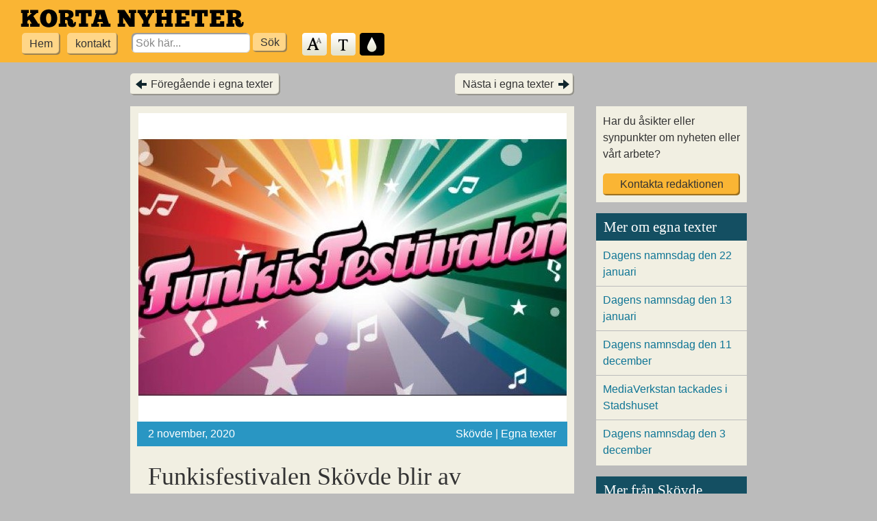

--- FILE ---
content_type: text/html; charset=UTF-8
request_url: https://kortanyheter.se/2020/funkisfestivalen-skovde-blir-av/
body_size: 5697
content:
<!DOCTYPE html>
<!--[if IE 7 ]>    <html lang="sv" dir="ltr" class="no-js ie7 ie"> <![endif]-->
<!--[if IE 8 ]>    <html lang="sv" dir="ltr" class="no-js ie8 ie"> <![endif]-->
<!--[if IE 9 ]>    <html lang="sv" dir="ltr" class="no-js ie9 ie"> <![endif]-->
<!--[if (gt IE 9)|!(IE)]><!--> <html lang="sv" dir="ltr" class="no-js"> <!--<![endif]-->

<head>
	<meta charset="utf-8">

	<title>  Funkisfestivalen Skövde blir av | Korta Nyheter</title>

	<meta name="description" content="Korta Nyheter &#8211; Lättlästa nyheter från Skövde">
	<meta name="viewport" content="width=device-width, initial-scale=1.0">

	<link rel="profile" href="https://gmpg.org/xfn/11">
	<link rel="pingback" href="https://kortanyheter.se/wp/xmlrpc.php">

				<meta property="og:url" content="https://kortanyheter.se/2020/funkisfestivalen-skovde-blir-av/" />
					<meta property="og:title" content="Funkisfestivalen Skövde blir av" />
					<meta property="og:description" content="Korta Nyheter - Lättlästa nyheter från Skövde" />
					<meta property="og:type" content="article" />
					<meta property="og:image" content="https://storage.googleapis.com/kortanyheter-se/uploads/2020/09/funkisfestivalen_220-1.jpg" />
					<meta property="og:image:height" content="" />
					<meta property="og:image:width" content="" />
					<meta property="fb:app_id" content="411522619231259" />
		
	
	<meta name='robots' content='max-image-preview:large' />
<link rel="alternate" type="application/rss+xml" title="Korta Nyheter &raquo; Webbflöde" href="https://kortanyheter.se/feed/" />
<link rel="alternate" type="application/rss+xml" title="Korta Nyheter &raquo; Kommentarsflöde" href="https://kortanyheter.se/comments/feed/" />
<script>window.mindiusSentryConfig={environment:"production",release:"kortanyheter-se@357b03b",dsn:"https:\/\/9c77c6c3ef2863c7b8cb067619a4e36a@kortanyheter.se\/107111",tunnel:"https:\/\/kortanyheter.se\/wp-json\/mindius-error-reporting\/v1\/report\/",autoSessionTracking:false,denyUrls:[/graph\.facebook\.com/i,/connect\.facebook\.net/i,/extensions\//i,/^chrome:\/\//i,/^resource:\/\//i],beforeSend:function(e,h){return window.mindiusSentryBeforeSend(e,h)}}</script><script src="https://kortanyheter.se/wp-content/mu-plugins/mindius-sentry-client/js/error-reporting.build.js?v=1.3.0" async></script><style id='classic-theme-styles-inline-css' type='text/css'>
/*! This file is auto-generated */
.wp-block-button__link{color:#fff;background-color:#32373c;border-radius:9999px;box-shadow:none;text-decoration:none;padding:calc(.667em + 2px) calc(1.333em + 2px);font-size:1.125em}.wp-block-file__button{background:#32373c;color:#fff;text-decoration:none}
</style>
<style id='global-styles-inline-css' type='text/css'>
:root{--wp--preset--aspect-ratio--square: 1;--wp--preset--aspect-ratio--4-3: 4/3;--wp--preset--aspect-ratio--3-4: 3/4;--wp--preset--aspect-ratio--3-2: 3/2;--wp--preset--aspect-ratio--2-3: 2/3;--wp--preset--aspect-ratio--16-9: 16/9;--wp--preset--aspect-ratio--9-16: 9/16;--wp--preset--color--black: #000000;--wp--preset--color--cyan-bluish-gray: #abb8c3;--wp--preset--color--white: #ffffff;--wp--preset--color--pale-pink: #f78da7;--wp--preset--color--vivid-red: #cf2e2e;--wp--preset--color--luminous-vivid-orange: #ff6900;--wp--preset--color--luminous-vivid-amber: #fcb900;--wp--preset--color--light-green-cyan: #7bdcb5;--wp--preset--color--vivid-green-cyan: #00d084;--wp--preset--color--pale-cyan-blue: #8ed1fc;--wp--preset--color--vivid-cyan-blue: #0693e3;--wp--preset--color--vivid-purple: #9b51e0;--wp--preset--gradient--vivid-cyan-blue-to-vivid-purple: linear-gradient(135deg,rgba(6,147,227,1) 0%,rgb(155,81,224) 100%);--wp--preset--gradient--light-green-cyan-to-vivid-green-cyan: linear-gradient(135deg,rgb(122,220,180) 0%,rgb(0,208,130) 100%);--wp--preset--gradient--luminous-vivid-amber-to-luminous-vivid-orange: linear-gradient(135deg,rgba(252,185,0,1) 0%,rgba(255,105,0,1) 100%);--wp--preset--gradient--luminous-vivid-orange-to-vivid-red: linear-gradient(135deg,rgba(255,105,0,1) 0%,rgb(207,46,46) 100%);--wp--preset--gradient--very-light-gray-to-cyan-bluish-gray: linear-gradient(135deg,rgb(238,238,238) 0%,rgb(169,184,195) 100%);--wp--preset--gradient--cool-to-warm-spectrum: linear-gradient(135deg,rgb(74,234,220) 0%,rgb(151,120,209) 20%,rgb(207,42,186) 40%,rgb(238,44,130) 60%,rgb(251,105,98) 80%,rgb(254,248,76) 100%);--wp--preset--gradient--blush-light-purple: linear-gradient(135deg,rgb(255,206,236) 0%,rgb(152,150,240) 100%);--wp--preset--gradient--blush-bordeaux: linear-gradient(135deg,rgb(254,205,165) 0%,rgb(254,45,45) 50%,rgb(107,0,62) 100%);--wp--preset--gradient--luminous-dusk: linear-gradient(135deg,rgb(255,203,112) 0%,rgb(199,81,192) 50%,rgb(65,88,208) 100%);--wp--preset--gradient--pale-ocean: linear-gradient(135deg,rgb(255,245,203) 0%,rgb(182,227,212) 50%,rgb(51,167,181) 100%);--wp--preset--gradient--electric-grass: linear-gradient(135deg,rgb(202,248,128) 0%,rgb(113,206,126) 100%);--wp--preset--gradient--midnight: linear-gradient(135deg,rgb(2,3,129) 0%,rgb(40,116,252) 100%);--wp--preset--font-size--small: 13px;--wp--preset--font-size--medium: 20px;--wp--preset--font-size--large: 36px;--wp--preset--font-size--x-large: 42px;--wp--preset--spacing--20: 0.44rem;--wp--preset--spacing--30: 0.67rem;--wp--preset--spacing--40: 1rem;--wp--preset--spacing--50: 1.5rem;--wp--preset--spacing--60: 2.25rem;--wp--preset--spacing--70: 3.38rem;--wp--preset--spacing--80: 5.06rem;--wp--preset--shadow--natural: 6px 6px 9px rgba(0, 0, 0, 0.2);--wp--preset--shadow--deep: 12px 12px 50px rgba(0, 0, 0, 0.4);--wp--preset--shadow--sharp: 6px 6px 0px rgba(0, 0, 0, 0.2);--wp--preset--shadow--outlined: 6px 6px 0px -3px rgba(255, 255, 255, 1), 6px 6px rgba(0, 0, 0, 1);--wp--preset--shadow--crisp: 6px 6px 0px rgba(0, 0, 0, 1);}:where(.is-layout-flex){gap: 0.5em;}:where(.is-layout-grid){gap: 0.5em;}body .is-layout-flex{display: flex;}.is-layout-flex{flex-wrap: wrap;align-items: center;}.is-layout-flex > :is(*, div){margin: 0;}body .is-layout-grid{display: grid;}.is-layout-grid > :is(*, div){margin: 0;}:where(.wp-block-columns.is-layout-flex){gap: 2em;}:where(.wp-block-columns.is-layout-grid){gap: 2em;}:where(.wp-block-post-template.is-layout-flex){gap: 1.25em;}:where(.wp-block-post-template.is-layout-grid){gap: 1.25em;}.has-black-color{color: var(--wp--preset--color--black) !important;}.has-cyan-bluish-gray-color{color: var(--wp--preset--color--cyan-bluish-gray) !important;}.has-white-color{color: var(--wp--preset--color--white) !important;}.has-pale-pink-color{color: var(--wp--preset--color--pale-pink) !important;}.has-vivid-red-color{color: var(--wp--preset--color--vivid-red) !important;}.has-luminous-vivid-orange-color{color: var(--wp--preset--color--luminous-vivid-orange) !important;}.has-luminous-vivid-amber-color{color: var(--wp--preset--color--luminous-vivid-amber) !important;}.has-light-green-cyan-color{color: var(--wp--preset--color--light-green-cyan) !important;}.has-vivid-green-cyan-color{color: var(--wp--preset--color--vivid-green-cyan) !important;}.has-pale-cyan-blue-color{color: var(--wp--preset--color--pale-cyan-blue) !important;}.has-vivid-cyan-blue-color{color: var(--wp--preset--color--vivid-cyan-blue) !important;}.has-vivid-purple-color{color: var(--wp--preset--color--vivid-purple) !important;}.has-black-background-color{background-color: var(--wp--preset--color--black) !important;}.has-cyan-bluish-gray-background-color{background-color: var(--wp--preset--color--cyan-bluish-gray) !important;}.has-white-background-color{background-color: var(--wp--preset--color--white) !important;}.has-pale-pink-background-color{background-color: var(--wp--preset--color--pale-pink) !important;}.has-vivid-red-background-color{background-color: var(--wp--preset--color--vivid-red) !important;}.has-luminous-vivid-orange-background-color{background-color: var(--wp--preset--color--luminous-vivid-orange) !important;}.has-luminous-vivid-amber-background-color{background-color: var(--wp--preset--color--luminous-vivid-amber) !important;}.has-light-green-cyan-background-color{background-color: var(--wp--preset--color--light-green-cyan) !important;}.has-vivid-green-cyan-background-color{background-color: var(--wp--preset--color--vivid-green-cyan) !important;}.has-pale-cyan-blue-background-color{background-color: var(--wp--preset--color--pale-cyan-blue) !important;}.has-vivid-cyan-blue-background-color{background-color: var(--wp--preset--color--vivid-cyan-blue) !important;}.has-vivid-purple-background-color{background-color: var(--wp--preset--color--vivid-purple) !important;}.has-black-border-color{border-color: var(--wp--preset--color--black) !important;}.has-cyan-bluish-gray-border-color{border-color: var(--wp--preset--color--cyan-bluish-gray) !important;}.has-white-border-color{border-color: var(--wp--preset--color--white) !important;}.has-pale-pink-border-color{border-color: var(--wp--preset--color--pale-pink) !important;}.has-vivid-red-border-color{border-color: var(--wp--preset--color--vivid-red) !important;}.has-luminous-vivid-orange-border-color{border-color: var(--wp--preset--color--luminous-vivid-orange) !important;}.has-luminous-vivid-amber-border-color{border-color: var(--wp--preset--color--luminous-vivid-amber) !important;}.has-light-green-cyan-border-color{border-color: var(--wp--preset--color--light-green-cyan) !important;}.has-vivid-green-cyan-border-color{border-color: var(--wp--preset--color--vivid-green-cyan) !important;}.has-pale-cyan-blue-border-color{border-color: var(--wp--preset--color--pale-cyan-blue) !important;}.has-vivid-cyan-blue-border-color{border-color: var(--wp--preset--color--vivid-cyan-blue) !important;}.has-vivid-purple-border-color{border-color: var(--wp--preset--color--vivid-purple) !important;}.has-vivid-cyan-blue-to-vivid-purple-gradient-background{background: var(--wp--preset--gradient--vivid-cyan-blue-to-vivid-purple) !important;}.has-light-green-cyan-to-vivid-green-cyan-gradient-background{background: var(--wp--preset--gradient--light-green-cyan-to-vivid-green-cyan) !important;}.has-luminous-vivid-amber-to-luminous-vivid-orange-gradient-background{background: var(--wp--preset--gradient--luminous-vivid-amber-to-luminous-vivid-orange) !important;}.has-luminous-vivid-orange-to-vivid-red-gradient-background{background: var(--wp--preset--gradient--luminous-vivid-orange-to-vivid-red) !important;}.has-very-light-gray-to-cyan-bluish-gray-gradient-background{background: var(--wp--preset--gradient--very-light-gray-to-cyan-bluish-gray) !important;}.has-cool-to-warm-spectrum-gradient-background{background: var(--wp--preset--gradient--cool-to-warm-spectrum) !important;}.has-blush-light-purple-gradient-background{background: var(--wp--preset--gradient--blush-light-purple) !important;}.has-blush-bordeaux-gradient-background{background: var(--wp--preset--gradient--blush-bordeaux) !important;}.has-luminous-dusk-gradient-background{background: var(--wp--preset--gradient--luminous-dusk) !important;}.has-pale-ocean-gradient-background{background: var(--wp--preset--gradient--pale-ocean) !important;}.has-electric-grass-gradient-background{background: var(--wp--preset--gradient--electric-grass) !important;}.has-midnight-gradient-background{background: var(--wp--preset--gradient--midnight) !important;}.has-small-font-size{font-size: var(--wp--preset--font-size--small) !important;}.has-medium-font-size{font-size: var(--wp--preset--font-size--medium) !important;}.has-large-font-size{font-size: var(--wp--preset--font-size--large) !important;}.has-x-large-font-size{font-size: var(--wp--preset--font-size--x-large) !important;}
:where(.wp-block-post-template.is-layout-flex){gap: 1.25em;}:where(.wp-block-post-template.is-layout-grid){gap: 1.25em;}
:where(.wp-block-columns.is-layout-flex){gap: 2em;}:where(.wp-block-columns.is-layout-grid){gap: 2em;}
:root :where(.wp-block-pullquote){font-size: 1.5em;line-height: 1.6;}
</style>
<link rel='stylesheet' id='lgljl-magnific-popup-css' href='https://kortanyheter.se/wp-content/plugins/lucid-gallery-lightbox/css/magnific-popup.min.css?ver=2.6.0' type='text/css' media='all' />
<link rel='stylesheet' id='blackwhite_theme-css' href='https://kortanyheter.se/wp-content/themes/blackwhite-wp/css/theme.min-2015-10-12.css' type='text/css' media='all' />
<script type="text/javascript" src="https://kortanyheter.se/wp-content/themes/blackwhite-wp/js/modernizr-2014-06-10.js" id="modernizr-js"></script>
<script type="text/javascript" src="https://kortanyheter.se/wp/wp-includes/js/jquery/jquery.min.js?ver=3.7.1" id="jquery-core-js"></script>
<link rel="https://api.w.org/" href="https://kortanyheter.se/wp-json/" /><link rel="alternate" title="JSON" type="application/json" href="https://kortanyheter.se/wp-json/wp/v2/posts/34643" /><link rel="EditURI" type="application/rsd+xml" title="RSD" href="https://kortanyheter.se/wp/xmlrpc.php?rsd" />
<link rel="canonical" href="https://kortanyheter.se/2020/funkisfestivalen-skovde-blir-av/" />
<link rel='shortlink' href='https://kortanyheter.se/?p=34643' />
</head>


<body class="post-template-default single single-post postid-34643 single-format-standard">

	<header class="site-header">
		<a href="#main" class="skiplink visuallyhidden">Hoppa till huvudinnehållet</a>
		
		<a href="https://kortanyheter.se/" title="Till startsidan" id="logo"><img src="https://kortanyheter.se/wp-content/themes/blackwhite-wp/img/logo.png" alt="Kortanyheter"></a>

		<ul class="toolbar" id="toolbar">
			<li class="menu">
				<ul id="menu-huvudmeny" class="main-menu"><li id="menu-item-113" class="menu-item menu-item-type-custom menu-item-object-custom menu-item-home menu-item-113"><a href="https://kortanyheter.se/">Hem</a></li>
<li id="menu-item-12234" class="menu-item menu-item-type-post_type menu-item-object-page menu-item-12234"><a href="https://kortanyheter.se/om-oss-kontakt/">kontakt</a></li>
</ul>			</li>
			<li class="search">
				
	<form role="search" method="get" id="searchform" action="https://kortanyheter.se/">
		<label for="s" class="visuallyhidden">Search for:</label>
		<input type="search" value="" name="s" id="s" placeholder="Sök här...">
		<input type="submit" id="searchsubmit" class="control-button" value="Sök">
	</form>			</li>
			<li class="styling">
				<ul>
					<li class="control text-size" id="size-toggle"><a href="#textstorlek" title="Ändra textstorlek">Textstorlek</a></li>
					<li class="control serif-type" id="typeface-toggle"><a href="#typsnitt" title="Ändra typsnitt">Typsnitt</a></li>
					<li class="control dark-toggle" id="theme-toggle"><a href="#fargschema" title="Ändra färgschema">Färgschema</a></li>
				</ul>
			</li>
		</ul>
	</header>

	

	<div class="wrapper content">

	<div class="main-content">

		
	<div class="single-post-nav">
		<div class="previous"><a href="https://kortanyheter.se/2020/ny-padelhall-oppnar-i-skovde/" rel="prev">Föregående i egna texter</a></div>
		<div class="next"><a href="https://kortanyheter.se/2020/svarslackt-brand-i-gullspang/" rel="next">Nästa i egna texter</a></div>
	</div>

	<article id="post-34643" class="post-34643 post type-post status-publish format-standard has-post-thumbnail hentry category-egna-texter category-kultur-noje category-nyheter category-samhalle kommun-skovde has-thumbnail" role="main">
		<header class="entry-header">
			<figure class="entry-image">
				<img width="625" height="450" src="https://storage.googleapis.com/kortanyheter-se/uploads/2020/09/funkisfestivalen_220-1.jpg" class="attachment-article size-article wp-post-image" alt="" id="article-img" decoding="async" fetchpriority="high" srcset="https://storage.googleapis.com/kortanyheter-se/uploads/2020/09/funkisfestivalen_220-1.jpg 625w, https://storage.googleapis.com/kortanyheter-se/uploads/2020/09/funkisfestivalen_220-1-300x216.jpg 300w, https://storage.googleapis.com/kortanyheter-se/uploads/2020/09/funkisfestivalen_220-1-250x180.jpg 250w, https://storage.googleapis.com/kortanyheter-se/uploads/2020/09/funkisfestivalen_220-1-100x72.jpg 100w" sizes="(max-width: 625px) 100vw, 625px" />
				<p class="article-meta">
					<time datetime="2020-11-02T11:12:43+01:00">2 november, 2020</time> <span>Skövde &#124; Egna texter</span>
				</p>
			</figure>

			<h1 class="entry-title">Funkisfestivalen Skövde blir av</h1>
		</header>

		<div class="entry-content">
			<div class="article-text ">
				<p><strong>Vår reporter har varit med på </strong><br />
<strong>ett möte om Funkisfestivalen i Skövde.</strong></p>
<p>På mötet pratade vi om Funkisfestivalen<br />
och hur vi ska kunna ordna den på bästa sätt.</p>
<p>Det är mycket att tänka på i och med alla nya regler<br />
som finns på grund av coronaviruset.</p>
<p>På mötet kom vi fram till att Funkisfestivalen<br />
ändå kommer kunna bli av.</p>
<p>Nu kan man anmäla sig om man vill<br />
vara med i Funkisfestivalen.<br />
Hör av er till Elin Nilsson på fritiden i Skövde<br />
om ni är intresserade och vill veta mer.</p>
<p>Funkisfestivalen kommer vara<br />
någon gång i januari år 2021.</p>
			</div>

					</div>

		<div class="entry-sources"><p><strong style="margin-left:-1px;">Text:</strong> Linda<br><strong>Bild:</strong> Funkisfestivalen</p></div>	</article>

	<div class="single-post-nav">
		<div class="previous"><a href="https://kortanyheter.se/2020/ny-padelhall-oppnar-i-skovde/" rel="prev">Föregående i egna texter</a></div>
		<div class="next"><a href="https://kortanyheter.se/2020/svarslackt-brand-i-gullspang/" rel="next">Nästa i egna texter</a></div>
	</div>


		
	</div>


<aside class="sidebar">

	<div class="contact">
		<p>Har du åsikter eller synpunkter om nyheten eller vårt arbete? <a href="https://kortanyheter.se/om-oss-kontakt/?ref=34643" class="control-button">Kontakta redaktionen</a></p>
	</div>

	
	<div class="article-list related" role="complementary">
		<h3>Mer om egna texter</h3>
		<ul>
					<li><a href="https://kortanyheter.se/2026/dagens-namnsdag-den-22-januari-2/">Dagens namnsdag den 22 januari</a></li>
					<li><a href="https://kortanyheter.se/2026/dagens-namnsdag-den-13-januari-2/">Dagens namnsdag den 13 januari</a></li>
					<li><a href="https://kortanyheter.se/2025/dagens-namnsdag-den-11-december-2/">Dagens namnsdag den 11 december</a></li>
					<li><a href="https://kortanyheter.se/2025/mediaverkstan-tackades-i-stadshuset/">MediaVerkstan tackades i Stadshuset</a></li>
					<li><a href="https://kortanyheter.se/2025/dagens-namnsdag-den-3-december-2/">Dagens namnsdag den 3 december</a></li>
				</ul>
	</div>

	
		<div class="article-list related" role="complementary">
			<h3>Mer från Skövde</h3>
			<ul>
							<li><a href="https://kortanyheter.se/2026/ifk-skovde-ska-trana-i-spanien/">IFK Skövde ska träna i Spanien</a></li>
							<li><a href="https://kortanyheter.se/2026/hon-fick-pris-for-sin-film/">Hon fick pris för sin film</a></li>
							<li><a href="https://kortanyheter.se/2026/ifk-skovde-far-ny-spelare/">IFK Skövde får ny spelare</a></li>
							<li><a href="https://kortanyheter.se/2026/billingens-langlopp-ar-2026/">Billingens Långlopp år 2026</a></li>
							<li><a href="https://kortanyheter.se/2026/rojning-av-sno-pagar-i-skovde/">Röjning av snö pågår i Skövde</a></li>
						</ul>
		</div>

		
</aside>

	</div><!-- .wrapper .content -->

	<footer class="site-footer">

		<div class="wrapper">

			<ul class="widget-area">
	<li id="text-2" class="widget_text"><h3 class="widget-title">Adress</h3>			<div class="textwidget">Kungsgatan 19
541 31 Skövde
</div>
		</li><li id="text-5" class="widget_text"><h3 class="widget-title">Kontakt</h3>			<div class="textwidget">Tel. 0500-49 74 34
<a href="mailto:korta-nyheter-redaktionen@skovde.se">korta-nyheter-redaktionen@skovde.se</a></div>
		</li><li id="text-4" class="widget_text"><h3 class="widget-title">Ansvarig utgivare</h3>			<div class="textwidget"><p>Mia Gillström.</p>
</div>
		</li></ul>

<ul class="widget-area">
	<li id="text-3" class="widget_text"><h3 class="widget-title">Kortanyheter.se</h3>			<div class="textwidget"><p>Kortanyheter.se är den första tidningen i Sverige på lättläst svenska med lokala nyheter från Skövde.<br />
Korta Nyheter har tidigare skrivit om hela Skaraborg.</p>
<p>Korta Nyheter drivs i ett samarbete med LSS och Daglig Verksamhet i Skövde kommun.</p>
</div>
		</li></ul>

<ul class="widget-area">
	<li id="text-6" class="widget_text"><h3 class="widget-title">Prenumerera</h3>			<div class="textwidget"><p><img loading="lazy" decoding="async" class="alignnone size-full wp-image-41060" style="width: 1.125em; height: 1.125em; vertical-align: middle;" src="https://storage.googleapis.com/kortanyheter-se/uploads/2022/11/rss.png" alt="" width="50" height="50" /> <a style="vertical-align: middle;" href="https://kortanyheter.se/feed/">RSS-flöde för nyheter</a></p>
</div>
		</li></ul>

		</div>

	</footer>

<script type="text/javascript" src="https://kortanyheter.se/wp-content/themes/blackwhite-wp/js/script.min-2021-07-02.js" id="blackwhite_script-js"></script>

</body>
</html>
<!-- Cached -->